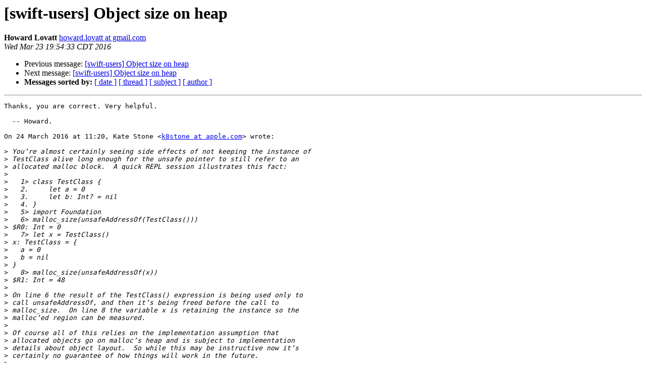

--- FILE ---
content_type: text/html; charset=UTF-8
request_url: https://lists.swift.org/pipermail/swift-users/Week-of-Mon-20160321/001531.html
body_size: 2894
content:
<!DOCTYPE HTML PUBLIC "-//W3C//DTD HTML 4.01 Transitional//EN">
<HTML>
 <HEAD>
   <TITLE> [swift-users] Object size on heap
   </TITLE>
   <LINK REL="Index" HREF="index.html" >
   <LINK REL="made" HREF="mailto:swift-users%40swift.org?Subject=Re:%20Re%3A%20%5Bswift-users%5D%20Object%20size%20on%20heap&In-Reply-To=%3CCACR_FB6%2BoTvLStnwS3UVCgVzrK2zZ32GhhrgQ%2Bd5JSBP-CDeHw%40mail.gmail.com%3E">
   <META NAME="robots" CONTENT="index,nofollow">
   <style type="text/css">
       pre {
           white-space: pre-wrap;       /* css-2.1, curent FF, Opera, Safari */
           }
   </style>
   <META http-equiv="Content-Type" content="text/html; charset=utf-8">
   <LINK REL="Previous"  HREF="001530.html">
   <LINK REL="Next"  HREF="001505.html">
 </HEAD>
 <BODY BGCOLOR="#ffffff">
   <H1>[swift-users] Object size on heap</H1>
    <B>Howard Lovatt</B> 
    <A HREF="mailto:swift-users%40swift.org?Subject=Re:%20Re%3A%20%5Bswift-users%5D%20Object%20size%20on%20heap&In-Reply-To=%3CCACR_FB6%2BoTvLStnwS3UVCgVzrK2zZ32GhhrgQ%2Bd5JSBP-CDeHw%40mail.gmail.com%3E"
       TITLE="[swift-users] Object size on heap">howard.lovatt at gmail.com
       </A><BR>
    <I>Wed Mar 23 19:54:33 CDT 2016</I>
    <P><UL>
        <LI>Previous message: <A HREF="001530.html">[swift-users] Object size on heap
</A></li>
        <LI>Next message: <A HREF="001505.html">[swift-users] Object size on heap
</A></li>
         <LI> <B>Messages sorted by:</B> 
              <a href="date.html#1531">[ date ]</a>
              <a href="thread.html#1531">[ thread ]</a>
              <a href="subject.html#1531">[ subject ]</a>
              <a href="author.html#1531">[ author ]</a>
         </LI>
       </UL>
    <HR>  
<!--beginarticle-->
<PRE>Thanks, you are correct. Very helpful.

  -- Howard.

On 24 March 2016 at 11:20, Kate Stone &lt;<A HREF="https://lists.swift.org/mailman/listinfo/swift-users">k8stone at apple.com</A>&gt; wrote:

&gt;<i> You’re almost certainly seeing side effects of not keeping the instance of
</I>&gt;<i> TestClass alive long enough for the unsafe pointer to still refer to an
</I>&gt;<i> allocated malloc block.  A quick REPL session illustrates this fact:
</I>&gt;<i>
</I>&gt;<i>   1&gt; class TestClass {
</I>&gt;<i>   2.     let a = 0
</I>&gt;<i>   3.     let b: Int? = nil
</I>&gt;<i>   4. }
</I>&gt;<i>   5&gt; import Foundation
</I>&gt;<i>   6&gt; malloc_size(unsafeAddressOf(TestClass()))
</I>&gt;<i> $R0: Int = 0
</I>&gt;<i>   7&gt; let x = TestClass()
</I>&gt;<i> x: TestClass = {
</I>&gt;<i>   a = 0
</I>&gt;<i>   b = nil
</I>&gt;<i> }
</I>&gt;<i>   8&gt; malloc_size(unsafeAddressOf(x))
</I>&gt;<i> $R1: Int = 48
</I>&gt;<i>
</I>&gt;<i> On line 6 the result of the TestClass() expression is being used only to
</I>&gt;<i> call unsafeAddressOf, and then it’s being freed before the call to
</I>&gt;<i> malloc_size.  On line 8 the variable x is retaining the instance so the
</I>&gt;<i> malloc’ed region can be measured.
</I>&gt;<i>
</I>&gt;<i> Of course all of this relies on the implementation assumption that
</I>&gt;<i> allocated objects go on malloc’s heap and is subject to implementation
</I>&gt;<i> details about object layout.  So while this may be instructive now it’s
</I>&gt;<i> certainly no guarantee of how things will work in the future.
</I>&gt;<i>
</I>&gt;<i> Kate Stone <A HREF="https://lists.swift.org/mailman/listinfo/swift-users">k8stone at apple.com</A>
</I>&gt;<i>  Xcode Low Level Tools
</I>&gt;<i>
</I>&gt;<i> On Mar 23, 2016, at 5:13 PM, Howard Lovatt &lt;<A HREF="https://lists.swift.org/mailman/listinfo/swift-users">howard.lovatt at gmail.com</A>&gt;
</I>&gt;<i> wrote:
</I>&gt;<i>
</I>&gt;<i> @Kate,
</I>&gt;<i>
</I>&gt;<i> I don't seem to be able to get `malloc_...` to work. EG:
</I>&gt;<i>
</I>&gt;<i> class TestClass {
</I>&gt;<i>     let a = 0
</I>&gt;<i>     let b: Int? = nil
</I>&gt;<i> }
</I>&gt;<i> @_silgen_name(&quot;swift_class_getInstanceExtents&quot;) func
</I>&gt;<i> swift_class_getInstanceExtents(theClass: AnyClass) -&gt; (negative: UInt,
</I>&gt;<i> positive: UInt)
</I>&gt;<i> print(&quot;swift_class_getInstanceExtents =
</I>&gt;<i> \(swift_class_getInstanceExtents(TestClass))&quot;)
</I>&gt;<i> let requiredSize = malloc_size(unsafeAddressOf(TestClass()))
</I>&gt;<i> print(&quot;malloc_size = \(requiredSize)&quot;)
</I>&gt;<i> print(&quot;malloc_good_size = \(malloc_good_size(requiredSize))&quot;)
</I>&gt;<i>
</I>&gt;<i>
</I>&gt;<i> Prints:
</I>&gt;<i>
</I>&gt;<i> swift_class_getInstanceExtents = (0, 33)
</I>&gt;<i> malloc_size = 0
</I>&gt;<i> malloc_good_size = 16
</I>&gt;<i>
</I>&gt;<i>
</I>&gt;<i> The `swift_class_getInstanceExtents` seems correct to me: 16 bytes for
</I>&gt;<i> class overhead + 16 bytes for `a` and `b` + 1 byte because `b` is an
</I>&gt;<i> optional = 33 bytes.
</I>&gt;<i>
</I>&gt;<i> Not sure what `malloc_...` is giving?
</I>&gt;<i>
</I>&gt;<i>   -- Howard.
</I>&gt;<i>
</I>&gt;<i> On 24 March 2016 at 10:39, Kate Stone &lt;<A HREF="https://lists.swift.org/mailman/listinfo/swift-users">k8stone at apple.com</A>&gt; wrote:
</I>&gt;<i>
</I>&gt;&gt;<i> I definitely concur that tools like Instruments are the best way to
</I>&gt;&gt;<i> understand the impact of decisions on memory across the board.  For
</I>&gt;&gt;<i> fine-grained inquiries about memory use you can also rely on malloc family
</I>&gt;&gt;<i> functions to make inquiries:
</I>&gt;&gt;<i>
</I>&gt;&gt;<i> let required_size = malloc_size(unsafeAddressOf(*object_reference*))
</I>&gt;&gt;<i> let actual_size = malloc_good_size(required_size)
</I>&gt;&gt;<i>
</I>&gt;&gt;<i>
</I>&gt;&gt;<i> Kate Stone <A HREF="https://lists.swift.org/mailman/listinfo/swift-users">k8stone at apple.com</A>
</I>&gt;&gt;<i>  Xcode Low Level Tools
</I>&gt;&gt;<i>
</I>&gt;&gt;<i> On Mar 23, 2016, at 3:59 PM, Howard Lovatt via swift-users &lt;
</I>&gt;&gt;<i> <A HREF="https://lists.swift.org/mailman/listinfo/swift-users">swift-users at swift.org</A>&gt; wrote:
</I>&gt;&gt;<i>
</I>&gt;&gt;<i> Thanks, I will give that a try
</I>&gt;&gt;<i>
</I>&gt;&gt;<i>   -- Howard.
</I>&gt;&gt;<i>
</I>&gt;&gt;<i> On 24 March 2016 at 03:17, Jens Alfke &lt;<A HREF="https://lists.swift.org/mailman/listinfo/swift-users">jens at mooseyard.com</A>&gt; wrote:
</I>&gt;&gt;<i>
</I>&gt;&gt;&gt;<i>
</I>&gt;&gt;&gt;<i> On Mar 22, 2016, at 11:04 PM, Howard Lovatt via swift-users &lt;
</I>&gt;&gt;&gt;<i> <A HREF="https://lists.swift.org/mailman/listinfo/swift-users">swift-users at swift.org</A>&gt; wrote:
</I>&gt;&gt;&gt;<i>
</I>&gt;&gt;&gt;<i> I am writing custom collection classes and trying to assess which one is
</I>&gt;&gt;&gt;<i> better, both in terms of performance and memory usage. Won't be used in
</I>&gt;&gt;&gt;<i> 'real' code, just to guide development.
</I>&gt;&gt;&gt;<i>
</I>&gt;&gt;&gt;<i>
</I>&gt;&gt;&gt;<i> You might consider using heap profiling tools too, like (on Mac OS) the
</I>&gt;&gt;&gt;<i> Instruments app or the `heap` command-line tool. If you use these while
</I>&gt;&gt;&gt;<i> running a benchmark app using your API, it can show you how much total heap
</I>&gt;&gt;&gt;<i> space gets used.
</I>&gt;&gt;&gt;<i>
</I>&gt;&gt;&gt;<i> Actual heap usage can differ from the raw “sizeof” a data type, since
</I>&gt;&gt;&gt;<i> allocators will often round up block sizes or return a somewhat larger
</I>&gt;&gt;&gt;<i> block than necessary. Heap fragmentation can also increase memory usage
</I>&gt;&gt;&gt;<i> beyond what you’d expect, and different allocation patterns can affect
</I>&gt;&gt;&gt;<i> fragmentation.
</I>&gt;&gt;&gt;<i>
</I>&gt;&gt;&gt;<i> —Jens
</I>&gt;&gt;&gt;<i>
</I>&gt;&gt;<i>
</I>&gt;&gt;<i> _______________________________________________
</I>&gt;&gt;<i> swift-users mailing list
</I>&gt;&gt;<i> <A HREF="https://lists.swift.org/mailman/listinfo/swift-users">swift-users at swift.org</A>
</I>&gt;&gt;<i> <A HREF="https://lists.swift.org/mailman/listinfo/swift-users">https://lists.swift.org/mailman/listinfo/swift-users</A>
</I>&gt;&gt;<i>
</I>&gt;&gt;<i>
</I>&gt;&gt;<i>
</I>&gt;<i>
</I>&gt;<i>
</I>-------------- next part --------------
An HTML attachment was scrubbed...
URL: &lt;<A HREF="https://lists.swift.org/pipermail/swift-users/attachments/20160324/2fc97e75/attachment.html">https://lists.swift.org/pipermail/swift-users/attachments/20160324/2fc97e75/attachment.html</A>&gt;
</PRE>



<!--endarticle-->
    <HR>
    <P><UL>
        <!--threads-->
	<LI>Previous message: <A HREF="001530.html">[swift-users] Object size on heap
</A></li>
	<LI>Next message: <A HREF="001505.html">[swift-users] Object size on heap
</A></li>
         <LI> <B>Messages sorted by:</B> 
              <a href="date.html#1531">[ date ]</a>
              <a href="thread.html#1531">[ thread ]</a>
              <a href="subject.html#1531">[ subject ]</a>
              <a href="author.html#1531">[ author ]</a>
         </LI>
       </UL>

<hr>
<a href="https://lists.swift.org/mailman/listinfo/swift-users">More information about the swift-users
mailing list</a><br>
</body></html>
